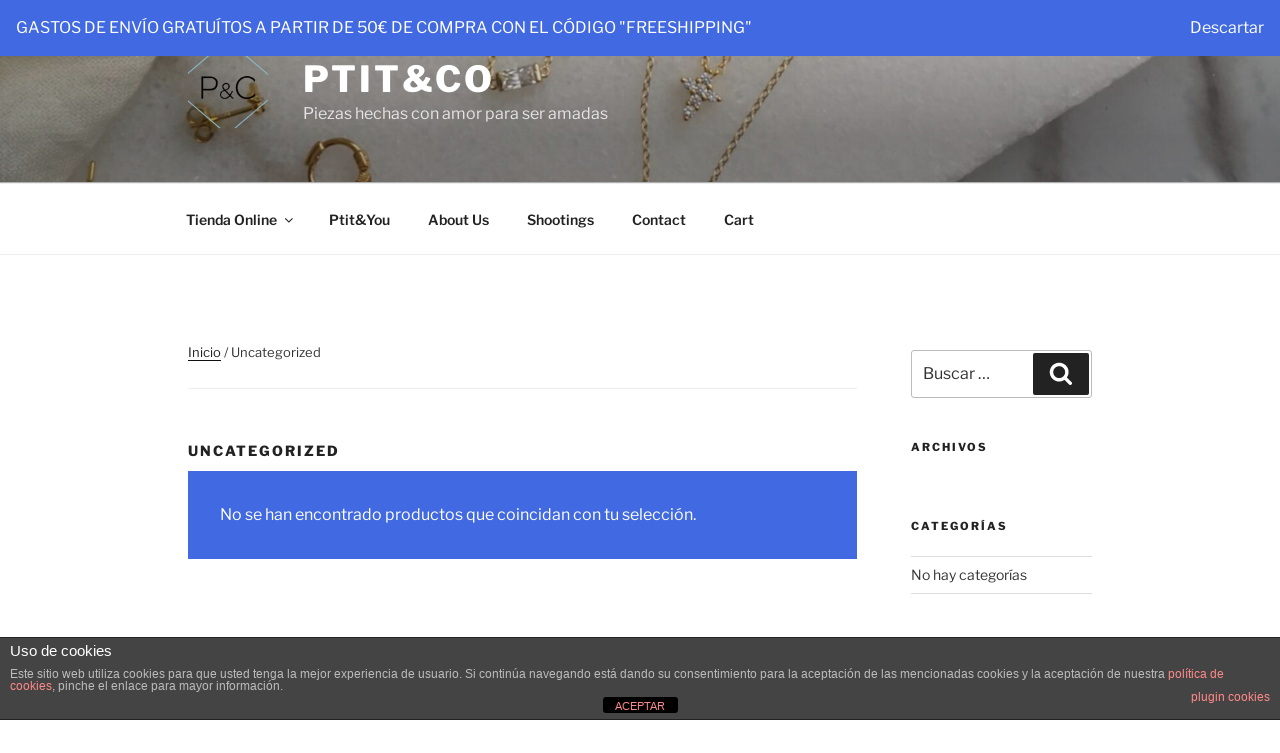

--- FILE ---
content_type: text/css
request_url: https://www.ptitandco.com/wp-content/plugins/woocommerce/assets/css/twenty-seventeen.css?ver=9.4.4
body_size: 4825
content:
@charset "UTF-8";@keyframes spin{100%{transform:rotate(360deg)}}@font-face{font-family:star;src:url(../fonts/WooCommerce.woff2) format("woff2"),url(../fonts/WooCommerce.woff) format("woff"),url(../fonts/WooCommerce.ttf) format("truetype");font-weight:400;font-style:normal}@font-face{font-family:WooCommerce;src:url(../fonts/WooCommerce.woff2) format("woff2"),url(../fonts/WooCommerce.woff) format("woff"),url(../fonts/WooCommerce.ttf) format("truetype");font-weight:400;font-style:normal}.woocommerce .blockUI.blockOverlay{position:relative}.woocommerce .blockUI.blockOverlay::before{height:1em;width:1em;display:block;position:absolute;top:50%;left:50%;margin-left:-.5em;margin-top:-.5em;content:"";animation:spin 1s ease-in-out infinite;background:url(../images/icons/loader.svg) center center;background-size:cover;line-height:1;text-align:center;font-size:2em;color:rgba(0,0,0,.75)}.woocommerce .loader::before{height:1em;width:1em;display:block;position:absolute;top:50%;left:50%;margin-left:-.5em;margin-top:-.5em;content:"";animation:spin 1s ease-in-out infinite;background:url(../images/icons/loader.svg) center center;background-size:cover;line-height:1;text-align:center;font-size:2em;color:rgba(0,0,0,.75)}.woocommerce form .form-row .required{color:#b22222;text-decoration:none;visibility:hidden}.woocommerce form .form-row .required[title]{border:0!important}.woocommerce form .form-row .optional{visibility:visible}.woocommerce .woocommerce-form-login .woocommerce-form-login__submit{float:left;margin-right:1em}.woocommerce .woocommerce-form-login .woocommerce-form-login__rememberme{display:inline-block;line-height:3em}.woocommerce-breadcrumb{padding-bottom:2em;margin-bottom:4em;border-bottom:1px solid #eee;font-size:13px;font-size:.8125rem}.woocommerce-breadcrumb a{box-shadow:0 1px 0 #0f0f0f;transition:box-shadow ease-in-out 130ms}.woocommerce-breadcrumb a:hover{box-shadow:0 3px 0 #0f0f0f}.woocommerce-pagination{padding-top:2em;margin-top:4em;border-top:1px solid #eee;font-size:13px;font-size:.8125rem}.woocommerce-pagination ul.page-numbers{padding:0;display:block}.woocommerce-pagination .next.page-numbers,.woocommerce-pagination .prev.page-numbers,.woocommerce-pagination a.page-numbers,.woocommerce-pagination span.page-numbers{padding:.5em 1em;background:#ddd;display:inline-block;font-size:1em;float:none;line-height:1.5;border-radius:2px;transition:background-color ease-in-out .3s}.woocommerce-pagination span.page-numbers{background-color:#fff}.woocommerce-pagination a.page-numbers:hover{background-color:#767676;color:#fff}.onsale{background-color:#fff;position:absolute;top:0;left:0;display:inline-block;padding:.5em 1em;font-size:13px;font-size:.8125rem;text-transform:uppercase;font-weight:800;z-index:1}.price del{opacity:.5;display:inline-block}.price ins{display:inline-block}.woocommerce-result-count{padding:.75em 0}ul.products li.product{list-style:none}ul.products li.product .price,ul.products li.product .star-rating{display:block;margin-bottom:.75em}ul.products li.product .woocommerce-placeholder{border:1px solid #f2f2f2}ul.products li.product .button{box-shadow:0 1px 0 #0f0f0f;transition:box-shadow ease-in-out 130ms}ul.products li.product .button:hover{box-shadow:0 3px 0 #0f0f0f}ul.products li.product .button.loading{opacity:.5}ul.products li.product .added_to_cart{box-shadow:0 1px 0 #0f0f0f;transition:box-shadow ease-in-out 130ms;margin-left:.5em}ul.products li.product .added_to_cart:hover{box-shadow:0 3px 0 #0f0f0f}.star-rating{overflow:hidden;position:relative;height:1em;line-height:1;font-size:1em;width:5.4em;font-family:WooCommerce}.star-rating::before{content:"sssss";float:left;top:0;left:0;position:absolute}.star-rating span{overflow:hidden;float:left;top:0;left:0;position:absolute;padding-top:1.5em}.star-rating span::before{content:"SSSSS";top:0;position:absolute;left:0}.woocommerce-loop-product__title{font-size:13px;font-size:.8125rem;text-transform:uppercase;font-weight:800;letter-spacing:.15em}a.remove{display:inline-block;width:16px;height:16px;line-height:16px;font-size:16px;text-align:center;border-radius:100%;box-shadow:none!important;border:1px solid #000}a.remove:hover{background:#000;color:#fff!important}.wc-item-meta,dl.variation{list-style:none outside}.wc-item-meta .wc-item-meta-label,.wc-item-meta dt,dl.variation .wc-item-meta-label,dl.variation dt{float:left;clear:both;margin-right:.25em;display:inline-block;list-style:none outside}.wc-item-meta dd,dl.variation dd{margin:0}.wc-item-meta p,.wc-item-meta:last-child,dl.variation p,dl.variation:last-child{margin-bottom:0}.single-product div.product{position:relative}.single-product .single-featured-image-header{display:none}.single-product .summary{margin-bottom:3em}.single-product .summary p.price{margin-bottom:2em}.single-product .woocommerce-product-rating{margin-bottom:2em;line-height:1}.single-product .woocommerce-product-rating .star-rating{float:left;margin-right:.25em}.single-product form.cart .quantity{float:left;margin-right:.5em}.single-product form.cart input{width:5em}.single-product .woocommerce-variation-add-to-cart .button{padding-top:.72em;padding-bottom:.72em}.single-product .woocommerce-variation-add-to-cart .button.disabled{opacity:.2}table.variations label{margin:0}table.variations select{margin-right:.5em}.woocommerce-product-gallery{position:relative;margin-bottom:3em}.woocommerce-product-gallery figure{margin:0;padding:0}.woocommerce-product-gallery .woocommerce-product-gallery__wrapper{margin:0;padding:0}.woocommerce-product-gallery .zoomImg{background-color:#fff;opacity:0}.woocommerce-product-gallery .woocommerce-product-gallery__image--placeholder{border:1px solid #f2f2f2}.woocommerce-product-gallery .woocommerce-product-gallery__image:nth-child(n+2){width:25%;display:inline-block}.woocommerce-product-gallery .flex-control-thumbs li{list-style:none;cursor:pointer;float:left}.woocommerce-product-gallery .flex-control-thumbs img{opacity:.5}.woocommerce-product-gallery .flex-control-thumbs img.flex-active,.woocommerce-product-gallery .flex-control-thumbs img:hover{opacity:1}.woocommerce-product-gallery img{display:block;height:auto}.woocommerce-product-gallery--columns-3 .flex-control-thumbs li{width:33.3333%}.woocommerce-product-gallery--columns-3 .flex-control-thumbs li:nth-child(3n+1){clear:left}.woocommerce-product-gallery--columns-4 .flex-control-thumbs li{width:25%}.woocommerce-product-gallery--columns-4 .flex-control-thumbs li:nth-child(4n+1){clear:left}.woocommerce-product-gallery--columns-5 .flex-control-thumbs li{width:20%}.woocommerce-product-gallery--columns-5 .flex-control-thumbs li:nth-child(5n+1){clear:left}.woocommerce-product-gallery__trigger{position:absolute;top:1em;right:1em;z-index:99}.woocommerce-tabs{margin-bottom:2em}.woocommerce-tabs li{margin-right:1em}.woocommerce-tabs li.active a{box-shadow:0 3px 0 #0f0f0f}.woocommerce-tabs a{box-shadow:0 1px 0 #0f0f0f;transition:box-shadow ease-in-out 130ms}.woocommerce-tabs a:hover{box-shadow:0 3px 0 #0f0f0f}.woocommerce-tabs #comments{padding-top:0}.woocommerce-tabs .comment-reply-title{font-size:22px;font-size:1.375rem;font-weight:300;line-height:1.4;margin:0 0 .75em;display:block}.woocommerce-tabs #reviews li.comment,.woocommerce-tabs #reviews li.review{list-style:none;margin-right:0;margin-bottom:2.5em}.woocommerce-tabs #reviews li.comment .avatar,.woocommerce-tabs #reviews li.review .avatar{max-height:36px;width:auto;float:right}.woocommerce-tabs #reviews li.comment p.meta,.woocommerce-tabs #reviews li.review p.meta{margin-bottom:.5em}.woocommerce-tabs #reviews p.stars a{position:relative;height:1em;width:1em;text-indent:-999em;display:inline-block;text-decoration:none;box-shadow:none}.woocommerce-tabs #reviews p.stars a::before{display:block;position:absolute;top:0;left:0;width:1em;height:1em;line-height:1;font-family:WooCommerce;content:"\e021";text-indent:0}.woocommerce-tabs #reviews p.stars a:hover~a::before{content:"\e021"}.woocommerce-tabs #reviews p.stars:hover a::before{content:"\e020"}.woocommerce-tabs #reviews p.stars.selected a.active::before{content:"\e020"}.woocommerce-tabs #reviews p.stars.selected a.active~a::before{content:"\e021"}.woocommerce-tabs #reviews p.stars.selected a:not(.active)::before{content:"\e020"}.site-footer .widget .product_list_widget,.widget .product_list_widget{margin-bottom:1.5em}.site-footer .widget .product_list_widget a,.widget .product_list_widget a{display:block;box-shadow:none}.site-footer .widget .product_list_widget a:hover,.widget .product_list_widget a:hover{box-shadow:none}.site-footer .widget .product_list_widget li,.widget .product_list_widget li{padding:1.5em 0}.site-footer .widget .product_list_widget li a.remove,.widget .product_list_widget li a.remove{float:right;margin-top:2px}.site-footer .widget .product_list_widget img,.widget .product_list_widget img{display:none}.widget_shopping_cart .buttons a{display:inline-block;margin:0 .5em 0 0}.widget_layered_nav .chosen::before{content:"×";display:inline-block;width:16px;height:16px;line-height:16px;font-size:16px;text-align:center;border-radius:100%;border:1px solid #000;margin-right:.25em}.widget_price_filter .price_slider{margin-bottom:1em}.widget_price_filter .price_slider_amount{text-align:right;line-height:2.4;font-size:.8751em}.widget_price_filter .price_slider_amount .button{float:left;padding:.4em 1em}.widget_price_filter .ui-slider{position:relative;text-align:left;margin-left:.5em;margin-right:.5em}.widget_price_filter .ui-slider .ui-slider-handle{position:absolute;z-index:2;width:1em;height:1em;background-color:#000;border-radius:1em;cursor:ew-resize;outline:0;top:-.3em;margin-left:-.5em}.widget_price_filter .ui-slider .ui-slider-range{position:absolute;z-index:1;font-size:.7em;display:block;border:0;border-radius:1em;background-color:#000}.widget_price_filter .price_slider_wrapper .ui-widget-content{border-radius:1em;background-color:#666;border:0}.widget_price_filter .ui-slider-horizontal{height:.5em}.widget_price_filter .ui-slider-horizontal .ui-slider-range{top:0;height:100%}.widget_price_filter .ui-slider-horizontal .ui-slider-range-min{left:-1px}.widget_price_filter .ui-slider-horizontal .ui-slider-range-max{right:-1px}.widget_rating_filter li{text-align:right}.widget_rating_filter li .star-rating{float:left;margin-top:.3em}.widget_product_search form{position:relative}.widget_product_search .search-field{padding-right:100px}.widget_product_search input[type=submit]{position:absolute;top:.5em;right:.5em;padding-left:1em;padding-right:1em}.woocommerce-account .woocommerce-MyAccount-navigation{float:right;width:25%;border-top:1px solid #ddd}.woocommerce-account .woocommerce-MyAccount-navigation li{list-style:none;padding:.5em 0;border-bottom:1px solid #ddd}.woocommerce-account .woocommerce-MyAccount-navigation li a{box-shadow:none}.woocommerce-account .woocommerce-MyAccount-navigation li a:hover{box-shadow:0 3px 0 #0f0f0f}.woocommerce-account .woocommerce-MyAccount-navigation li::before{content:"→";display:inline-block;margin-right:.25em;color:#ddd}.woocommerce-account .woocommerce-MyAccount-navigation li.is-active a{box-shadow:0 3px 0 #0f0f0f}.woocommerce-account .woocommerce-MyAccount-content{float:left}.woocommerce-cart-form td{padding:1em .5em}.woocommerce-cart-form img{max-width:42px;height:auto;display:block}.woocommerce-cart-form dl.variation{margin-top:0}.woocommerce-cart-form dl.variation p,.woocommerce-cart-form dl.variation:last-child{margin-bottom:0}.woocommerce-cart-form .button{padding:1.2em 2em}.woocommerce-cart-form .actions .input-text{width:130px!important;float:left;margin-right:.25em}.woocommerce-cart-form .quantity input{width:4em}.cart_totals td,.cart_totals th{vertical-align:top;padding:1em 0;line-height:1.5em}.cart_totals th{padding-right:1em}.cart_totals .woocommerce-shipping-destination{margin-bottom:0}.shipping-calculator-button{margin-top:.5em;display:inline-block}.shipping-calculator-form{margin:1em 0 0 0}#shipping_method{list-style:none;margin:0}#shipping_method li{margin-bottom:.5em}#shipping_method li input{float:left;margin-top:.17em}#shipping_method li label{line-height:1.5em}.checkout-button{display:block;padding:1em 2em;border:2px solid #000;text-align:center;font-weight:800;box-shadow:none!important}.checkout-button:hover{box-shadow:none!important;border-color:#999}.checkout-button::after{content:"→"}#ship-to-different-address label{font-weight:300;cursor:pointer}#ship-to-different-address label span{position:relative;display:block}#ship-to-different-address label span::before{content:"";display:block;height:16px;width:30px;border:2px solid #bbb;background:#bbb;border-radius:13em;box-sizing:content-box;transition:all ease-in-out .3s;position:absolute;top:4px;right:0}#ship-to-different-address label span::after{content:"";display:block;width:14px;height:14px;background:#fff;position:absolute;top:7px;right:17px;border-radius:13em;transition:all ease-in-out .3s}#ship-to-different-address label input[type=checkbox]{display:none}#ship-to-different-address label input[type=checkbox]:checked+span::after{right:3px}#ship-to-different-address label input[type=checkbox]:checked+span::before{border-color:#000;background:#000}.woocommerce-no-js form.woocommerce-form-coupon,.woocommerce-no-js form.woocommerce-form-login{display:block!important}.woocommerce-no-js .showcoupon,.woocommerce-no-js .woocommerce-form-coupon-toggle,.woocommerce-no-js .woocommerce-form-login-toggle{display:none!important}.woocommerce-terms-and-conditions{border:1px solid rgba(0,0,0,.2);box-shadow:inset 0 1px 2px rgba(0,0,0,.1);background:rgba(0,0,0,.05)}.woocommerce-terms-and-conditions-link{display:inline-block}.woocommerce-terms-and-conditions-link::after{content:"";display:inline-block;border-style:solid;margin-bottom:2px;margin-left:.25em;border-width:6px 6px 0 6px;border-color:#111 transparent transparent transparent}.woocommerce-terms-and-conditions-link.woocommerce-terms-and-conditions-link--open::after{border-width:0 6px 6px 6px;border-color:transparent transparent #111 transparent}.woocommerce-checkout .woocommerce-input-wrapper .description{background:#4169e1;color:#fff;border-radius:3px;padding:1em;margin:.5em 0 0;clear:both;display:none;position:relative}.woocommerce-checkout .woocommerce-input-wrapper .description a{color:#fff;text-decoration:underline;border:0;box-shadow:none}.woocommerce-checkout .woocommerce-input-wrapper .description::before{left:50%;top:0;margin-top:-4px;transform:translateX(-50%) rotate(180deg);content:"";position:absolute;border-width:4px 6px 0 6px;border-style:solid;border-color:#4169e1 transparent transparent transparent;z-index:100;display:block}.woocommerce-checkout .select2-choice,.woocommerce-checkout .select2-choice:hover{box-shadow:none!important}.woocommerce-checkout .select2-choice{padding:.7em 0 .7em .7em}.woocommerce-checkout .select2-container .select2-selection--single{height:48px}.woocommerce-checkout .select2-container .select2-selection--single .select2-selection__rendered{line-height:48px}.woocommerce-checkout .select2-container--default .select2-selection--single .select2-selection__arrow{height:46px}.woocommerce-checkout .select2-container--focus .select2-selection{border-color:#000}.woocommerce-checkout-review-order-table td{padding:1em .5em}.woocommerce-checkout-review-order-table dl.variation{margin:0}.woocommerce-checkout-review-order-table dl.variation p{margin:0}.wc_payment_method{list-style:none;border-bottom:1px solid #ddd}.wc_payment_method .payment_box{padding:2em;background:#eee}.wc_payment_method .payment_box ol:last-of-type,.wc_payment_method .payment_box ul:last-of-type{margin-bottom:0}.wc_payment_method .payment_box fieldset{padding:1.5em;padding-bottom:0;border:0;background:#f6f6f6}.wc_payment_method .payment_box li{list-style:none}.wc_payment_method .payment_box p:last-child{margin-bottom:0}.wc_payment_method>label:first-of-type{margin:1em 0}.wc_payment_method>label:first-of-type img{max-height:24px;max-width:200px;float:right}.wc_payment_method label{cursor:pointer}.wc_payment_method input.input-radio[name=payment_method]{display:none}.wc_payment_method input.input-radio[name=payment_method]+label::before{content:"";display:inline-block;width:16px;height:16px;border:2px solid #fff;box-shadow:0 0 0 2px #000;background:#fff;margin-left:4px;margin-right:.5em;border-radius:100%;transform:translateY(2px)}.wc_payment_method input.input-radio[name=payment_method]:checked+label::before{background:#000}.colors-dark .page-numbers{color:#444}.colors-dark .page-numbers.next,.colors-dark .page-numbers.prev{color:#ddd}.colors-dark .checkout-button{border:2px solid #555}.colors-dark .checkout-button:hover{border-color:#fff}.colors-dark .wc_payment_method .payment_box{background:#333}.colors-dark .select2-container--default .select2-results .select2-results__options{background:#333}.colors-dark .select2-container--default .select2-results .select2-results__option[data-selected=true]{color:#333}.colors-dark .select2-container--default .select2-selection--single{background-color:#333;border:1px solid #555}.colors-dark .select2-container--default .select2-selection--single .select2-selection__rendered{color:#ccc}.colors-dark .select2-container--focus .select2-selection{border-color:#fff}@media screen and (min-width:48em){.has-sidebar.woocommerce-page:not(.error404) #primary{width:74%}.has-sidebar.woocommerce-page:not(.error404) #secondary{width:20%}body.page-two-column.woocommerce-account:not(.archive) #primary .entry-header,body.page-two-column.woocommerce-cart:not(.archive) #primary .entry-header,body.page-two-column.woocommerce-checkout:not(.archive) #primary .entry-header{width:16%}body.page-two-column.woocommerce-account:not(.archive) #primary .entry-content,body.page-two-column.woocommerce-cart:not(.archive) #primary .entry-content,body.page-two-column.woocommerce-checkout:not(.archive) #primary .entry-content{width:78%}}.woocommerce-error,.woocommerce-info,.woocommerce-message{margin-bottom:1.5em;padding:2em;background:#eee}.woocommerce-message{background:teal;color:#fff}.woocommerce-error{background:#b22222;color:#fff}.woocommerce-info{background:#4169e1;color:#fff}.woocommerce-error a,.woocommerce-info a,.woocommerce-message a{color:#fff;box-shadow:0 1px 0 #fff!important;transition:box-shadow ease-in-out 130ms}.woocommerce-error a:hover,.woocommerce-info a:hover,.woocommerce-message a:hover{color:#fff!important;box-shadow:0 3px 0 #fff!important}.woocommerce-store-notice{background:#4169e1;color:#fff;padding:1em;position:absolute;top:0;left:0;width:100%;z-index:999}.admin-bar .woocommerce-store-notice{top:32px}.woocommerce-store-notice__dismiss-link{float:right;color:#fff}.woocommerce-store-notice__dismiss-link:hover{text-decoration:underline;color:#fff}.woocommerce-cart td.actions .coupon .coupon-error-notice{clear:left;color:var(--wc-red);flex-basis:100%;float:none;font-size:.75em;margin-bottom:0;margin-top:8px;text-align:left;width:auto}form.checkout_coupon .coupon-error-notice{color:var(--wc-red);display:block;font-size:.75em;margin-top:8px}form.checkout_coupon .input-text.has-error:focus{border-color:var(--wc-red)}